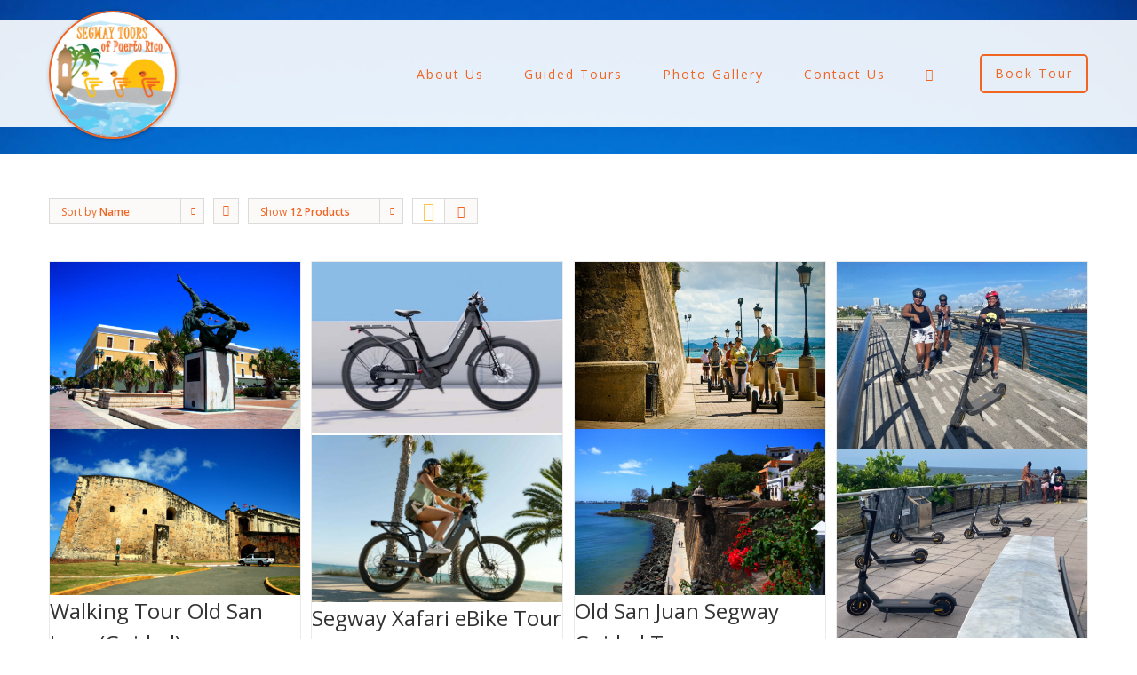

--- FILE ---
content_type: text/css
request_url: https://segwaytourspr.com/wp-content/themes/segway-tours-pr/style.css
body_size: 5989
content:
/*
Theme Name: Segway Tours PR
Description: Child theme for Segway Tours PR based on Avada
Author: Segue Creative & Bryan Purcell
Author URI: www.segue-creative.com
Template: Avada
Version: 1.0.0
Text Domain:  Avada
*/

/* HEADER */

.fusion-row--title {
  max-width:100% !important;
  padding-left: 0 !important; 
  padding-right: 0 !important;
  position: relative !important;
}

.size-shop_single {
  width: 100% !important;
}

.woocommerce .product .thumbnails {
    margin-top: 12px !important;
    display: flex;
    display: -webkit-flex;
    display: -moz-flex;
    justify-content: space-between;
    -webkit-justify-content: space-between;
    -moz-justify-content: space-between;
    flex-flow: row wrap;
    -webkit-flex-flow: row wrap;
    -moz-flex-flow: row wrap;
}

.woocommerce .product .thumbnails img {
  width: 100% !important;
  max-width: 100% !important;
}

.woocommerce .product .thumbnails a {
  width: 23.5%;
}

.post-content .cta-wrap h3{
  margin-bottom: 20px !important;
}

.wc-cart-shipping-notice {
  display: none !important;
}

.from {
  display: none !important;
}

.woocommerce-checkout .about_paypal {
  display: none !important;
}

p.form-row.terms {
  margin-top: 8px !important;
  width: 60% !important;
  display: inline-block !important;
}

p.form-row.terms #terms{
    float: left;
    margin-right: 10px;
    margin-top: 9px;
}

.post-content h3 {
  margin-bottom: 20px !important;
}

.fusion-portfolio.fusion-portfolio-grid  {
  float: none !important;
}

.fusion-portfolio {
  max-width: 1170px !important;
  margin: 0 auto !important;
}

.post-content .disclaimers h3:after{
}

input[name="update_cart"] {
  display: none !important;
}

.cart-totals-buttons {
  float: right !important;
}

.myaccount_user_container span {
  display: none !important; 
}

 a.cart-link:before {
  display: inline-block !important;
  font-family: 'IcoMoon';
  color: #F16522 !important;
  content: '\f07a';
  margin-right: 6px;
  color: inherit;
}

a.cart-link:hover {
  text-decoration: none !important;
  color: #B95120 !important;
}

.wpcf7-response-output { 
  margin: 0 !important;
}

.post-content ul, .disclaimers ul, #tab-terms ul {
  padding: 0;
  padding-left: 0 !important;
  list-style: none;
}


.email-me form p, .email-me form button, .email-me form input {
  display: inline-block;
  margin-right: 5px;
  color: #FFF;
}

.email-me form input {
  padding: 10px 15px;
    color: #333;
  height: 35px !important;

}

.email-me .success, .email-me .errors {
	padding: 0;
  margin: 0;
}

.email-me form button {
    box-shadow: none !important;
  background: transparent !important;
  background-color: #f16522 !important;
  border: 2px solid #f16522 !important;
  border-radius: 0px !important;
  color: #FFF !important;
  font-size: 12px !important;
  padding: 7px 20px !important;
  line-height: 18px !important;
  min-height: auto !important;
}

.email-me {
  text-align: center;
}

.post-content ul li{
  background-image: url('/wp-content/themes/segway-tours-pr/img/chevron.png');
  background-size: 8px;
  padding-left: 15px;
  background-repeat: no-repeat;
  overflow: visible;
  background-position: 0 12px;
}

h1 {
  font-weight: 700 !important;
}

.shop_table.cart .amount {
  color: #333 !important;
}

dd.variation-Segway, dt.variation-Segway {
  display: none !important;
}

dl.variation {
  line-height: 24px !important;
  margin: 0 !important;
}

.cart_item .product-title {
  font-size: 18px !important;
  line-height: 30px !important;
  color: #333 !important;
}

/* Checkout */

.myaccount_user_container .view-cart{
  display: none;
}

.woocommerce-checkout ul li {
  background-image: none;
  padding-left: 0;
}

.payment_box p{
  margin: 0 !important;
}

.checkout .payment_methods .payment_box {
  padding: 0 !important;
}

.payment_method_paypal img {
  margin-top: -25px !important;
  width: 210px !important;
}

.disclaimers h3 {
  font-size: 20px !important;
}

.post-content .disclaimers ul li{
  background-image: url('/wp-content/themes/segway-tours-pr/img/chevron.png');
  background-size: 8px;
  padding-left: 15px;
  background-repeat: no-repeat;
  overflow: visible;
  background-position: 0 12px;
}

 #tab-terms ul li {
  background-image: url('/wp-content/themes/segway-tours-pr/img/chevron.png');
  background-size: 8px;
  padding-left: 15px;
  background-repeat: no-repeat;
  overflow: visible;
  background-position: 0 12px;
 }

.product-title h2 {
  font-size: 22px !important;
}

#order_review .product-info {
  margin-left: 100px !important;
  margin-top: 0px !important; 
  font-size: 1.2em !important;
}

#order_review .product-info .variation{
  font-size: .7em !important;
  margin: 0;
}

.product-info {
  margin-top: 0 !important;
}

.woocommerce-message {
  color: #747474;
  padding: 20px !important;
}

.woocommerce-message:before {
  margin-left: -20px !important;
}


#order_review .product-info .variation dt.variation-BookingDate, #order_review .product-info .variation dt.variation-BookingTime, #order_review .product-info .variation dt.variation-Persons{
  font-weight: 500;
}


address {
  font-style: normal;
  margin-bottom: 35px;
  display: block;
  line-height: 30px;
}

.fusion-row--internal {
  line-height: 30px;
}

/* Bookings */

.cart_totals .shop_table tr {
  height: auto !important;
}

.wc-bookings-date-picker-date-fields input {
  padding: 10px 7px !important;
  height: 30px !important;
  line-height: 30px;
}

.wc-bookings-date-picker .ui-datepicker td.bookable.ui-datepicker-current-day  a.ui-state-active {
  background-color: #F16522 !important;
}


.wc-bookings-booking-form .block-picker li a.selected {
    background-color: #f16522 !important;

}


.wc-bookings-date-picker .ui-datepicker td.bookable a {
  background-color: #f7921e !important;
}



.wc-bookings-booking-form .block-picker li a:hover, .wc-bookings-booking-form .block-picker li a:focus {
  background-color: #f16522 !important;
}



.wc-bookings-booking-form .block-picker li:nth-child(odd) a {
  background: #E4E4E4;
}


.wc-bookings-booking-form .block-picker li:nth-child(even) a {
  background: #E4E4E4;

}

.wc-bookings-booking-form h3, .wc-bookings-booking-form label {
      font-size: 16px;
    padding-bottom: 10px !important;
}

.calendar-label {
  padding-bottom: 20px !important;
}

.below-price-disclaimer {
  font-size:12px;
  line-height: 21px;
}


.wc_bookings_field_persons input {
  height: 30px !important;
  padding-left: 7px !important;
}

.post-content a, .sidebar a {
  color: #F16522 !important;
}

.post-content a:hover, .sidebar a:hover {
  text-decoration: underline; 
}

form.cart {
  margin-top: 25px !important;
}

.product .entry-summary .price {
  margin-top: 0 !important;
}

h1 {
  margin-bottom: 1.5em !important;
}

h1, h2 {
  color: #333333 !important;
  margin-top: 0 !important
}

h2 {
  font-weight: 500 !important;
}

h3 {
  line-height: 40px !important;
  margin: 0 !important;
}

h3:after, h2.widgettitle:after {
  content: "";
  display: block;
  border-bottom: 3px solid #747474;
  width: 35px;
  margin: 25px 0;
}

h2 {
  font-size: 24px !important;
  line-height: 36px !important;
  margin-bottom: .5em !important;
}

.gform_wrapper li.gfield.gfield_error {
  padding: 1em 2em !important;
  background-color: #F16522 !important ;
  color: #FFF !important;
  margin-bottom: .375em !important;
  border-top: 1px solid #f7921e !important;
  border-bottom: 1px solid #f7921e !important;
}

.gform_wrapper li.gfield.gfield_error .validation_message, .gform_wrapper li.gfield.gfield_error label {
  color: #FFF !important;
}

.gform_wrapper li.gfield_error input[type=email], .gform_wrapper li.gfield_error input[type=number], .gform_wrapper li.gfield_error input[type=password], .gform_wrapper li.gfield_error input[type=tel], .gform_wrapper li.gfield_error input[type=text], .gform_wrapper li.gfield_error input[type=url], .gform_wrapper li.gfield_error textarea {
  border: 0 !important;
}

.wpcf7-form input[type="submit"], .wpcf7-submit {
    background: #f16522 !important;
    background-image: none !important;
    background-color: #f16522;
    -webkit-box-shadow: none !important;
    -moz-box-shadow: none !important;
    box-shadow: none !important;
    border-radius: 0 !important;
}

.wpcf7-form input[type="submit"]:hover, .wpcf7-submit:hover {
    background-image: none !important;
    background-color: #C34306 !important;
    -webkit-box-shadow: none !important;
    -moz-box-shadow: none !important;
    box-shadow: none !important;
    border-radius: 0 !important;
}

.validation_error {
  color: #F16522 !important;
  border-top-color: #F16522 !important;
  border-bottom-color: #F16522 !important;
}

.lead {
  font-weight: 500;
  font-size: 20px;
  line-height: 37px;
  color: #A0A0A0 !important;
}

.disclaimers {
  color: #8C8C8C !important;
  margin-bottom: 4em;
  margin-top: 2em;
}

.disclaimers ul {
  padding-left: 20px;
}

.disclaimers ul li {
  color: #8C8C8C !important;
}

.disclaimers h3, .disclaimers h2, .disclaimers h1 {
  color: #8C8C8C !important;
}

.banner-image img {
  max-width: 450px;
  margin-bottom: 20px;
  max-width: 100%; 
  border: 1px solid #DEDEDE; 
}

.top-box {
  background-color: #F1F1F1;
  padding: 1.5em 2em;
  margin: 1em 0;
}

.top-box h4{
  margin: .5em 0 !important;
}

.banner-image {
}

hr {
      border-width: 1px;
    border: 1px solid #B7B7B7;
    border-bottom: 0;
    margin-bottom: 5em;
}

.widgettitle, .widget_text h3, .fusion-one-third h3, .widget .heading h3 {
  margin-top: 0;
  font-size: 20px !important;
  line-height: 20px !important;
  margin-bottom: .5em !important;
  font-weight: 500 !important;
}

.simple-social-icons a{
  padding-left: 0 !important;
}

.no-margin {
  margin: 0 !important;
}

.woocommerce-container {
  max-width: 1170px;
  margin: 0 auto;
}

.no-padding {
  padding: 0 !important;
}

.fusion-header {
  background-color: rgba(255,255,255,.9) !important;
  height: 120px;
}

  .product_meta {
    display: none !important;
  }
section {
  text-align: center;
}

p strong a{
  color: #747474;
}

.fusion-body #main .gform_wrapper .gform_button, .fusion-body #main .gform_wrapper .gform_footer .gform_button,.woocommerce .checkout #place_order, .woocommerce .single_add_to_cart_button, .woocommerce button.button, .button.default, .fusion-button.fusion-button-default.fusion-button-small {
  box-shadow: none !important;
  background: transparent !important;
  background-color: #f16522 !important;
  border: 2px solid #f16522 !important;
  border-radius: 0px !important;
  color: #FFF !important;
  font-size: 12px !important;
  padding: 10px 20px !important;
  line-height: 18px !important;
  min-height: auto !important;
}

.button-default.button-medium {
  margin-bottom: 1.5em;
}

.fusion-body #main .gform_wrapper .gform_button:hover , .fusion-body #main .gform_wrapper .gform_footer .gform_button:hover, .woocommerce .single_add_to_cart_button:hover, .woocommerce button.button:hover, .button.default:hover, .fusion-button.fusion-button-default.fusion-button-small:hover {

  text-decoration: none !important;

  box-shadow: none !important;
  background: transparent !important;
  background-color: #C34306 !important;
  border: 2px solid #C34306 !important;
  border-radius: 0px !important;
  color: #FFF !important;
  font-size: 12px !important;
  padding: 10px 20px !important;
  line-height: 18px !important;
  min-height: auto !important;

}

.fusion-footer-copyright-area {
  background-color: #222 !important;
  border: 0 !important;
}

input[name="update_cart"] {
   border-color: #f7921e !important;
   color: #f7921e !important
}

input[type="text"], input[type="email"], input[type="tel"] {
  height: 42px;
  font-size: 16px;
}

.input-text {
  color: #5F5F5F !important;
}

.select2-container a {
  color: #5F5F5F !important;
}

.avada-select .select2-container .select2-choice, .avada-select .select2-container .select2-choice2 {
  height: 48px !important;
}

.avada-select .select2-container .select2-choice .select2-arrow, .avada-select .select2-container .select2-choice2 .select2-arrow {
  line-height: 50px !important;
  height: 46px !important;
}

.button-small, .button-default {
  font-size: 12px !important;
  padding: 10px 20px !important;
  line-height: 18px !important;
}

.button-small:hover {
  text-decoration: none !important;
}

.promo-code-heading {
  line-height: 42px !important;
  font-size: 20px !important;
  margin-bottom: 0 !important;
}

.woocommerce-invalid:after {
  color: #f16522 !important;
}

#place_order {
  display: block !important;
  width: 20%;
  float: right !important;
} 

.bottom-payment .form-row.terms {
  display: inline-block !important;
}

.woocommerce-checkout-nav li a{
  color: #747474 !important;
}

.woocommerce-checkout-nav li.active a{
  color: #5F5F5F !important;
}

.woocommerce-error li {
background-color: rgba(241, 101, 34, 0.33) !important;
color: #5F5F5F !important;
}

.woocommerce-checkout-nav li.active a:after{
  color: #5F5F5F !important;
}

.sub-header-lead {
  margin-bottom: 2em !important;
}

#wrapper {
  background-color: #F1F1F1;
}

#main {
  padding-left: 0 !important;
  padding-right: 0 !important;
  padding-top: 0px !important;
}

.fusion-column-last {
  margin-bottom: 40px;
}

.internal-overlay {
}

.fusion-header-wrapper {
  position: relative !important;
  width: 100% !important;
}

.fusion-header-wrapper {
  position: absolute !important;
  margin-top: 1.5em;
}

.fusion-header-wrapper .fusion-row {
  position: relative;
}

.fusion-page-title-bar {
    height: 200px !important;
    display: none;
}

.fusion-custom-copyright p{
  color: #888 !important;
}

.map-container {
  margin: 4em 0 0;
}

.fusion-logo img {
  width: auto !important;
  border-radius: 50%;
  position: absolute;
  border: 2px solid #F16522;
  max-width: 144px;
  max-height: 144px !important;
  top: -11px;
  left: 0;
  box-shadow: 1px 1px 5px rgba(0,0,0,.3);
}

.fusion-main-menu > ul > li {
  padding-left: 45px !important;
  padding-right: 0 !important;
  height: 100px;
}

.fusion-rollover-link {
  display: none;
}

.fusion-column-last.fusion-one-third .textwidget {
  margin-top: 20px !important;
  margin-bottom: 30px !important;
}

.textwidget {
  line-height: 30px;
}

.textwidget a:hover {
  text-decoration: underline !important;
}

.fusion-page-title-bar {
    background-image: url('../../uploads/2015/11/blurred.jpg');
    background-size: 100%;
}

.fusion-main-menu > ul > li:first-child {
  padding-left: 0;
}



body .fusion-content-boxes .heading-link:hover .icon i.circle-yes, body .fusion-accordian .panel-title a:hover .fa-fusion-box, body .fusion-accordian .panel-title.toggle a .fa-fusion-box {
  background-color: transparent !important;
  color: #F16522 !important;
}
.fusion-accordian .panel-title {
  line-height: 19px;
}

.fusion-accordian .panel-title a .fa-fusion-box {
  background-color: transparent !important;
  color: #5F5F5F;
}
.fusion-imageframe {
  margin-bottom: 30px;
}

.fusion-main-menu > ul > li > a{
  line-height: inherit !important;
  height: auto !important;
  margin: 46px 0px;
  border-top: 0 !important;
  color: #F16522 !important;
}

.fusion-one-sixth.fusion-column-last {
  text-align: right;
}

.no-top-padding {
  padding-top: 0 !important;
}

.fusion-five-sixth a{
  color: #333 !important;
}

.fusion-main-menu > ul > li > a:hover{
  text-decoration: underline;
  border: 0 !important;
}

.summary-container h3:after {
  display: none !important;
}

.fusion-footer-copyright-area {
  padding-top: 20px !important;
}

.fusion-social-networks a:hover {
  text-decoration: none !important;
}

.social-share {
  display: none;
}

.cta-wrap h3 a{
  color: #5F5F5F !important;

}

.cta-wrap h3 a:hover{
  color: #5F5F5F !important;
}

/* FOOTER */

.fusion-footer-widget-area ul li a {
    display: block;
    padding: 0;
    border-bottom: 0;
}

.fusion-copyright-content {
  display: block;
}

#footer-menu {
  padding-left: 35px;
  margin: 7px 0;
}

#footer-menu li {
  display: inline-block;
  padding-right: 30px;

}

#footer-menu li a{
  color: #FFF;
}

#footer-menu li a:hover{
  text-decoration: underline;
}

.block-picker .block {
  float: none;
  width: 100%;
  margin-bottom: 1em !important;
}

.footer-menu-container {
  float: none !important;
  margin-left: 0 !important;
  padding-left: 0 !important;
}

#footer-menu {
  margin-left: 0 !important;
  padding-left: 0 !important;
}

.fusion-custom-copyright {
  font-size: 12px !important;
  line-height: 20px;
  margin: 12px 0 20px;
  display: block !important;
  float: none !important;
  color: #fff !important;
}

.fusion-custom-copyright p {
  display: inline;
}


.fusion-custom-copyright a{
  color: #888 !important;
  text-decoration: underline;
}


.fusion-copyright-notice {
  display: none !important;
}

.fusion-social-links-footer {
  text-align: right;
  width: 100%;
  float:right;
}


.footer-left {
  float: left;
  color: #FFF !important;
}

.footer-left-text {
  color: #888;
  font-size: 12px !important;
  line-height: 20px !important;
}

.footer-right {
  width: 50%;
  float: right;
  text-align: right;
}

.footer-left .copyright a{
  text-decoration: underline;
}

.block-picker .block a {
width: 100% !important;
}

.variation-BookingType {
  display: none !important;
}

.button.small {
  padding: 10px 20px;
}

.wc_bookings_field_resource {
  display: none;
}

@media (max-width: 800px) {
  .fusion-logo img {
    max-width: 120px;
    top: 20px;
    left: 20px;
  }
  
  p.form-row.terms {
  margin-top: 8px !important;
  width: 100% !important;
}

  .map-container {
    display: none !important;
  }

  .fusion-mobile-menu-icons {
      margin-top: 25px !important;
      margin-bottom: 10px;
  }
  .fusion-mobile-menu-icons .fusion-icon:before {
    font-size: 1.4em;
  }
}

/* PAGE */

.l-map {
  margin-top: 50px;
}

.page-section {

}

.page-section--contact h2 {
  margin-bottom: 0;
}
.page-section--contact {
  padding: 4em 0 !important;
}

.page-section__grid {
  max-width: 70em;
  z-index: 3;
  position: relative;
}

.page-section--small .page-section__grid {
  max-width: 55em;
  margin: 0 auto;
}

.light {
  color: #FFF !important;
}

.price-suffix {
  margin-left: 5px;
  font-size: 12px;
}

.product .product-border {
  border-bottom: 0 !important;
}

/* Hack for rounded button on reservations */

ul > li.button-rounded > a, a.button-rounded, .fusion-mobile-nav-holder ul > li:last-child > a{
  border: 2px solid #F16522 !important;
  padding: 5px 15px;
  border-radius: 5px;
  margin: 38px 0;
  color: #F16522 !important;
}

.fusion-mobile-nav-holder ul > li:last-child {
  padding: 0 50px;
}

.fusion-mobile-nav-holder ul > li:last-child a{
  margin: 0 0 15px 0;
}


#mobile-menu-item-860 a {
  max-width: 10em !important;
  line-height: 32px !important;
  text-align: center;
  margin: 8px auto 10px !important;
}

ul > li.button-rounded > a:hover, a.button-rounded:hover, #mobile-menu-item-860 a:hover{
  border: 2px solid #F16522 !important;
  background-color: #F16522 !important;
  color: #fff !important;
  text-decoration: none !important;
}

a.button-rounded.button--light {
  color: #FFF !important;
  background-color: transparent !important;
  border-color: #FFF !important;
}

a.button-rounded.button--light:hover {
  color: #5F5F5F !important;
  background-color: #FFF !important;
}

.woocommerce button.fusion-button, .woocommerce button.button {
  min-height: 0 !important;
}

.home .page-section {
  padding: 5em 0 7em 0;
}

.page-section--small {
  padding: 6em auto;
}

.page-section--fadeout {
  padding-bottom: 28em !important;
  margin-bottom: 0 !important;
}

.page-section--centered {
  margin: 0 auto;
  max-width: 78em;
}

.left-aligned {
  text-align: left !important;
}

.page-section--bg {
  background-size: cover;
  background-position: 50%;
}

.page-section--centered {
  text-align: center;
}

/* TOP Image */

.l-top-heading {
  height: 700px;
  width: 100%;
  background-size: cover;
  background-position: 50%;
  position: relative;
  text-align: left;
}

.l-top-heading__mobile-image {
  display: none;
}

.l-top-heading--small {
  height: 173px;
}

.fusion-row--title {
  margin-bottom: 50px !important;
}

.fusion-row--full {
  max-width: 100% !important;
}

.l-homepage-slider {
  height: 500px;
  width: 100%;
  background-size: 100%;
  background-position: 50%;
  position: relative;
}

.l-homepage-slider .slide {
  height: 500px;
  width: 100%;
  background-size: 100%;
  background-position: 50%;
  position: relative;
}

.l-top-heading__color-boxes {
  position: absolute;
  z-index: 999;
}

.myaccount_user_container .username, .woocommerce-side-nav li a, .cart_totals .order-total .amount, .shop_table .product-subtotal .amount {
  font-family: 'Open Sans', Arial, Helvetica, sans-serif !important;
  font-size: 15px !important;
}

.home .l-top-heading__color-boxes{
  top: 250px;
}

.fusion-icon-shopping-cart {
  display: none;
}

.l-top-heading--small .l-top-heading__color-boxes {
  bottom: 30px;
}

.wc-proceed-to-checkout {
  display: none;
}

.l-top-heading h1{
  color: #FFF !important;
  margin-bottom: 0 !important;

  background-color: rgba(241, 101, 34, 1);
  padding: 20px;
  font-size: 25px !important;
  line-height: 30px !important;
  display: inline-block;
  margin: 0;
}

.l-top-heading__color-boxes h1 {
  padding: 20px !important;
  font-weight: 700 !important;
}

.l-top-heading__color-boxes h1, .l-top-heading__color-boxes h2 {
  font-weight: 700 !important;
}

.l-top-heading__color-boxes--internal h2 {
  margin-bottom: .25em !important;
  font-weight: 700 !important;
}
.l-top-heading h2{
  color: #FFF !important;
  background-color: rgba(255, 193, 13, 1);
  padding: 20px !important;
  font-size: 25px !important;
  line-height: 30px !important;
  display: inline-block;
  margin: 0;
}


.l-top-heading__color-boxes h2 {
  padding: 20px !important;
}

.l-top-heading__color-boxes--internal h2{
  padding: 5px 0 !important
}

.l-top-heading--small h2{
  color: #FFF !important;
  background-color: transparent;
  padding: 0px;
  font-size: 30px !important;
  line-height: 30px !important;
  display: inline-block;
  margin: 0;
  z-index: 999;
  position: relative;
}

/* PRICING */

.block-picker li a {
  height: auto !important;
}

.pricing-item-link {
  text-decoration: none; }

.post-content .pricing-item-link h3 {
  margin-bottom: 5px !important;
}

.pricing-item-link:hover h3, .pricing-item-link:hover p {
  color: #5F5F5F;
}

.pricing-table {
  text-align: center;
  margin: 4em auto;
}

.pricing-item header h3 {
  font-style: normal;
  font-weight: normal;
  font-size: 24px;
  line-height: 1em;
  margin-top: 0;
  margin-bottom: .2em; }

.pricing-item header h3:after {
  display: none;
}

.pricing-item {
  width: 48%;
  height: 725px;
  position: relative;
  overflow: hidden;
  transition: .2s all; }
  .pricing-item p {
    margin: 0;
  }


.post-content a:hover {
  text-decoration: none !important; 
}

  .pricing-item .description {
    font-size: .9em;
    margin: 0;
    line-height: 27px;
    color: #747474 !important;
  }
  .pricing-item header {
    border: 1px solid #DADADA;
    border-bottom: 0;
    padding: 40px 30px 30px 30px;
    height: 560px;
    margin-bottom: 0;
    margin-top: 0;
  }
  .pricing-item header.sub-header {
    padding: 0;
    margin: 0; }

  .pricing-item .price {
    font-size: 6em;
    line-height: 1.2em;
    color: #F16522;
    font-style: normal;
    font-weight: normal;
    letter-spacing: -3px; }
  .pricing-item .sub, .pricing-item-link:hover p.sub {
    margin-bottom: 1em;
    color: #8D979D; }
  .pricing-item strong {
    color: #F16522;
    font-weight: 700; }
  .pricing-item:hover {
    -webkit-transform: scale(1.03, 1.03);
    /* Ch <36, Saf 5.1+, iOS, An =<4.4.4 */
    -ms-transform: scale(1.03, 1.03);
    /* IE 9 */
    transform: scale(1.03, 1.03);
    /* IE 10, Fx 16+, Op 12.1+ */
    box-shadow: 0px 3px 5px rgba(0, 0, 0, 0.12), 0 0px 5px rgba(0, 0, 0, 0.08); }

.pricing-item--left {
  float: left; }

.pricing-item--right {
  float: right; }



.pricing_table__description{
  text-align: center;
  background-color: #ffc10d;
  color: #FFF !important;
  font-style: normal;
  font-weight: normal;
  padding: 1.5em 3em; }
  .pricing-item-link:hover .pricing_table__description p {
      color: #FFF !important;
  }
  .pricing_table__description p {
    font-size: 1em; }

.pricing_table__cta {
  margin-top: 60px;
  position: relative;
}

.pricing_table__cta a {
  display: block;
  width: 100%;
  height: 60px;
  line-height: 60px;
  color: #FFF !important;
  font-weight: 700 !important;
  text-decoration: none;
  background-color: #F16522;
  font-style: normal;
  font-weight: normal;
  text-transform: uppercase;
  position: absolute;
  bottom: 0;
  font-size: 1.25em;
  letter-spacing: 1px;
  left: 0;

   }

.pricing_table__cta a:hover {
  color: #FFF;
}

.pricing-item--secondary .pricing_table__cta a {
  background-color: #FFC10D; }
.pricing-item--secondary .price {
  color: #FFC10D; }
.pricing-item--secondary strong {
  color: #FFC10D; }



@media screen and (max-width: 59.375em) {
  .pricing-table {
    width: 89%; } }
@media screen and (max-width: 40em) {
  .pricing-item--left, .pricing-item--right {
    float: none;
    width: 100%; }

  .pricing-table {
    width: 90%; }

  .pricing-item {
    margin-bottom: 2em; } }


/* FUSION HIDE CART */

.fusion-menu-cart {
  display: none;
}

.fusion-copyright-notice {
    font-size: 12px !important;
    line-height: 20px;
    margin: 12px 0 20px;
    display: none !important;
    float: none !important;
}

.fusion-footer
{
  margin-top: 4em;
}

.home .fusion-footer-copyright-area {
  margin-top: 0em;
}


/* Medium Screens */

@media only screen and (max-width: 1230px) {
  .fusion-row--padded {
    padding: 0 20px !important;
  }
}


/* Medium Screens */

@media only screen and (max-width: 1170px) {
  body .width-100#main {
    padding-left: 0 !important;
    padding-right: 0 !important;
  }

  body .page-section--centered {
    padding-left: 30px !important;
    padding-right: 30px !important;
  }
  body .pricing-item {
    height: auto !important;
  }

  body .pricing-item header{
    height: auto !important;
  }

}

/* Medium Screens */

@media only screen and (max-width: 1025px) {
.fusion-main-menu > ul > li {
  padding-left: 20px !important;

}
.fusion-main-menu > ul > li >a{
  font-size: 12px !important;
}

}
/* Small Screens */

@media only screen and (max-width: 800px) {
  
  .product .images {
  	display: none !important;
  }
  
  .fusion-logo img {

  transform: rotate(0deg);
}

  
  body h2 {
    font-size: 18px !important;
  }

  form.checkout  label.checkbox {
    width: 85%;
    float: right;
    
  }

  #place_order {
  display: block !important;
  width: auto !important;
  float: none !important;
} 

#order_review .product-info {
  margin-left: 0 !important;
  margin-top: 15px !important; 
  font-size: 1.2em !important;
}


  body .fusion-mobile-menu-design-modern.fusion-header-v1 .fusion-logo, .fusion-mobile-menu-design-modern.fusion-header-v2 .fusion-logo, .fusion-mobile-menu-design-modern.fusion-header-v3 .fusion-logo, .fusion-mobile-menu-design-modern.fusion-header-v4 .fusion-logo, .fusion-mobile-menu-design-modern.fusion-header-v5 .fusion-logo {
    margin-left: -40px !important;
  }

  .fusion-logo {
    left: 50%;
    position: relative;
  }

  .fusion-footer
  {
    margin-top: 2em;
  }


  .fusion-header-v1 {
    border-bottom: 1px solid #E4E4E4;
  }

  .post-content h3 {
    font-size: 16px !important;
    line-height: 28px !important;
  }

  .post-content .pricing-item-link h3 {
    font-size: 22px !important;
    line-height: 38px !important;    
  }

  body .l-top-heading h1 {
    font-size: 18px !important;
  }

  body .l-top-heading h2 {
    font-size: 18px !important;
  }

  body .fusion-layout-column, body .sidebar {
    padding-top: 0px !important;
    padding-left: 0px !important;
    padding-right: 0px !important;    
  }

  body .width-100#main {
    padding-left: 0 !important;
    padding-right: 0 !important;
  }
  body .page-section--centered {
    padding: 2em 0 2em 0 !important;
  }
  body .page-section--centered .l-container__header {
    padding-left: 0 !important;
    padding-right: 0 !important;    
  }
  body .pricing-table {
    width: 100%;
    margin: 4em 0;
  }
  body .pricing-item {
    height: auto !important;
  }
  body .page-section--fadeout {
    padding: 50px 30px !important;
    position: relative;
  }
  .fadeout-overlay {

    position: absolute;
    top: 0;
    left: 0;
    right: 0;
    bottom: 0;
    background-color: #000;
    z-index: 1;
    opacity: .45;
    display: block;
    width: 100%;

  }
  body .pricing-item header{
    height: auto !important;
  }
  body .page-section--contact h2{
    font-size: 19px !important;
  }

  body .page-section--contact {
    padding-bottom: 0 !important;
  }



  /* Mobile Nav Menu / Header */

.fusion-social-links-footer, .fusion-copyright-notice, .fusion-social-networks, .footer-menu-container {
  float: none !important;
  display: block !important;
}


.fusion-footer-copyright-area {
  margin-top: 30px !important;
  padding: 25px 30px !important;
}

.fusion-custom-copyright {
  padding: 0 !important;
  color: #888 !important;
  text-align: center !important;
}

.fusion-custom-copyright p{
  color: #888 !important;
}

#footer-menu {
  padding-left: 0 !important;
  text-align: center;
}

.fusion-mobile-nav-item a {
  background-color: transparent !important;
  color: #F16522 !important;
  text-align: center;
  font-size: 18px !important;
  background-color: #ffffff;
  border-color: #ffffff;
  height: 48px !important;
  line-height: 35px !important;
}



#footer-menu li:last-child {
  padding-right: 0;
}


.fusion-mobile-nav-holder > ul, .fusion-mobile-menu-design-modern .fusion-mobile-nav-holder > ul {
  border: 0 !important;
}

.fusion-mobile-menu-icons a {
  color: #f16522 !important;
}

.fusion-mobile-menu-icons a:before {
  color: #f16522 !important;
}

.fusion-mobile-nav-item a:hover {
  background-color: transparent !important;
  color: #F16522 !important;
}

  .fusion-header-wrapper {
    position: relative !important;
    margin-top: 0 !important;
  }

  .fusion-menu {
    padding-bottom: 20px !important;
  }

  .fusion-header {
    height: auto !important;
    padding: 15px 20px !important;
  }

  .fusion-row--internal h1{
    line-height: 15px;
  }

  .fusion-row--title {
    margin-bottom: 20px !important;
  }

  .l-top-heading--small h2 {
    font-size: 22px !important;
    margin-bottom: 0 !important;

  }

  .fusion-row--internal h1 {
    margin-top: .4em !important;
  }

  .l-top-heading {
    height: auto !important;
  }
  .fusion-copyright-notice {
    width: 100%;
    font-size: 12px !important;
    line-height: 20px;
    margin: 12px 0 20px;
}

  .l-top-heading__color-boxes {
    position: relative !important;
    top: 0 !important;
    padding: 20px !important;
  }


  /* Home Color boxes */

  .home .l-top-heading__color-boxes {
    padding: 0 !important;
  }

  .home .l-top-heading__color-boxes h1, .l-top-heading__color-boxes h2{
    width: 100%;
    margin-bottom: 0 !important;
  }


  .l-top-heading .l-top-heading__color-boxes  h1 {
    background-color: rgba(241, 101, 34, 1);
  }


  .l-top-heading .l-top-heading__color-boxes h2 {
    color: #FFF !important;
    background-color: rgba(255, 193, 13, 1);
  }

  .l-top-heading--small {
    margin-bottom: 0 !important;
    bottom: 0 !important;
  }

  .fusion-logo img {
    position: relative !important;
    top: 0;
    left: 0;
    max-width: 80px !important;
  }

  .woocommerce-tabs {
    padding-top: 0 !important;
  }

  .woocommerce-tabs h2 {
    font-size: 20px !important;
  }


  .product_title.entry-title {
    font-size: 18px !important;
  }

  .l-container__header .lead {
    font-weight: 500 !important;
    font-size: 14px !important;
    line-height: 30px !important;
    color: #A0A0A0 !important;
  }

  .l-top-heading__mobile-image {
    height: 200px;
    width: 100%;
    background-size: cover;
    background-position: 50%;
    position: relative;
    text-align: left;
    display: block;
  }

  .fusion-one-sixth.fusion-column-last {
    text-align: left;
  }

  #main {
    padding-bottom: 0 !important;
  }

  .footer-left {
    float: none !important;
  }

  .footer-right {
  width: 100%;
  float: none;
}

  a.cart-link:before {
    display: inline-block !important;
    font-family: 'IcoMoon';
    content: '\f07a';
    margin-right: 6px;
    color: inherit;
  }

}

li.payment_method_paypal img, a.about_paypal {
  display: none !important;
}


--- FILE ---
content_type: text/javascript
request_url: https://segwaytourspr.com/wp-content/themes/segway-tours-pr/js/main.js
body_size: 941
content:
jQuery(document).ready(function($) {
	$('.nav-toggle').click(function(e) {
		e.preventDefault();
		$('.primary-nav').slideToggle();
	});

  $('.email-me form').on('submit', function(e){

    e.preventDefault();

    var email_button = $(this).find('button.email-submit');
    var email_errors = $('.email-me .errors');
    var email_success = $('.email-me .success');
    var modal_id = $(this).attr('data-modal');

    email_errors.html("");
    email_success.html("Submitting your email...");
    var encodedEmail = encodeURIComponent($('input.email-signup').val());

    $.ajax({
      type: "POST",
      url: ajaxurl,
      data: "action=save_subscriber&email=" + encodedEmail,
      success: function(msg){
        var result = JSON.parse(msg);
        if(result.status == "error") {
          email_errors.html(result.error);
          email_success.html("");
          email_button.removeClass('email-submit--processing')
        } else if(result !== -1) {
            //If it's successful
            $('input.email-signup').val("");
            email_success.html("Thanks for subscribing!");
            email_errors.html("");
            email_button.removeClass('email-submit--processing')
        } else {
            email_errors.html("You entered an invalid email");
            email_success.html("");
            email_button.removeClass('email-submit--processing')          
        }
      },
      error: function(XMLHttpRequest, textStatus, errorThrown) {
        $('.email-me .errors').html("There was an error submitting your email");  
        email_button.removeClass('email-submit--processing')
      }
    });

  });
  
  	// Only monitor "Fortifications Segway Guided Tour" product
  	if( $('.postid-842').length > 0 ) {
	  	var blockMonitor,blockHTML,blockTimeout;

	  	function blockUpdate() {		  	
		  	var block_wrapper 	= $('.block-picker');
		  	var bookEarly 		= true;
		  	var people			= parseInt( $('#wc_bookings_field_persons').val() );

		  	var early 			= block_wrapper.find("[data-block='0800']");
		  	var tenThirty 		= block_wrapper.find("[data-block='1030']");
		  	var tenThirtySpaces = $('.booking-spaces-left',tenThirty).html();
		  	
		  	if( tenThirtySpaces ) {
			  	var tenThirtySpaces = parseInt( tenThirtySpaces.charAt(1) );
		  	} else {
			  	var tenThirtySpaces = 0;
		  	}
		  	
		  	/*if( people < 4 ) {
			  	bookEarly = false;
			  	if (window.console) console.log('Not 4 people - people:' + people );
		  	}*/
		  	
		  	if( tenThirty.length > 0 ) {
			  	if( window.console ) console.log( tenThirtySpaces );
			  	if( isInt( tenThirtySpaces ) ) {
					if( tenThirtySpaces > 2 || tenThirtySpaces == 0 ) {
					  	bookEarly = false;
					  	//if (window.console) console.log('More than 2 spaces still available');
				  	} else {
					  	//if (window.console) console.log('Less than 2 spaces available');
				  	}
			  	} else {
				  	//if (window.console) console.log('Spaces not an int');
				  	bookEarly = false;
			  	}
		  	}
		  	
		  	if( bookEarly == false ) {
			  	early.hide();
			  	//if (window.console) console.log('no booky early');
		  	} else {
			  	early.show();
			  	//if (window.console) console.log('show booky early');
		  	}
		}
		
		$('.wc-bookings-date-picker').bind('date-selected', function() {
			blockMonitor = setInterval(blockUpdate,250);
						
			blockTimeout = setTimeout(function(){
				clearInterval(blockMonitor);
			},5000);
		});
		
		$('#wc_bookings_field_persons').on('keyup',function() {
			blockUpdate();
		})
	}
	
	function isInt(value) {
	  return !isNaN(value) && 
	         parseInt(Number(value)) == value && 
	         !isNaN(parseInt(value, 10));
	}
});